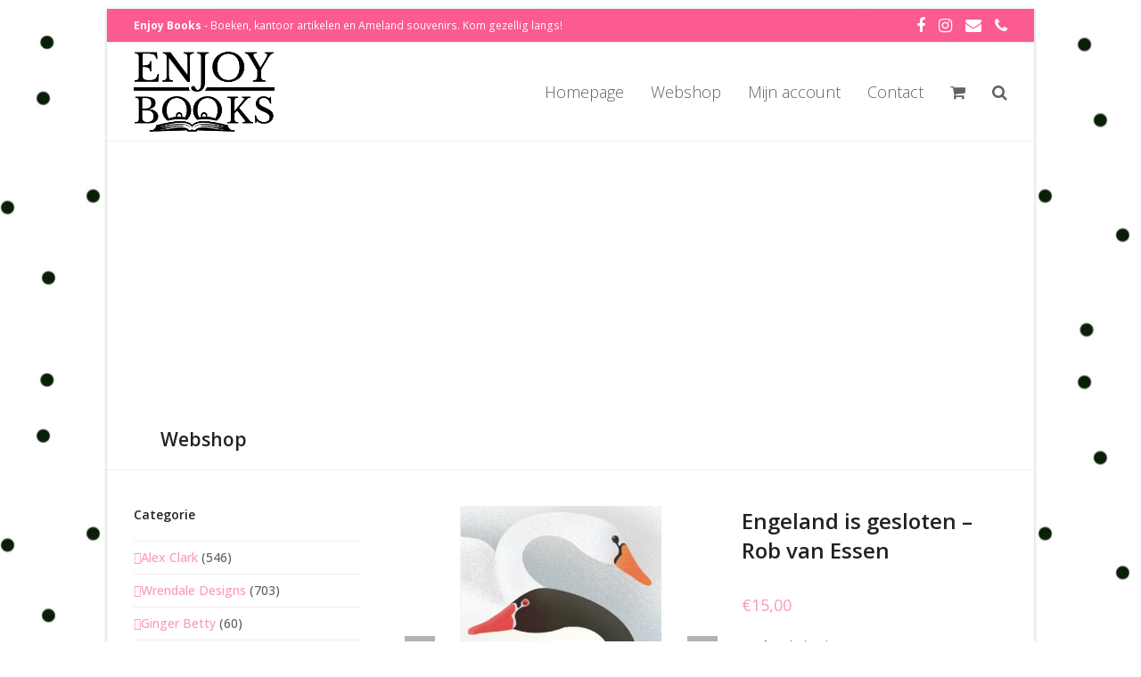

--- FILE ---
content_type: text/html; charset=UTF-8
request_url: https://www.enjoy-books.nl/product/engeland-is-gesloten-rob-van-essen/
body_size: 19829
content:
<!DOCTYPE html>
<html lang="nl-NL" class="wpex-color-scheme-default">
<head>
<meta charset="UTF-8">
<link rel="profile" href="http://gmpg.org/xfn/11">
<title>Engeland is gesloten &#8211; Rob van Essen &#8211; Enjoy Books</title>
<meta name='robots' content='max-image-preview:large' />
	<style>img:is([sizes="auto" i], [sizes^="auto," i]) { contain-intrinsic-size: 3000px 1500px }</style>
	<meta name="generator" content="Total WordPress Theme v5.19">
<meta name="viewport" content="width=device-width, initial-scale=1">
<link rel='dns-prefetch' href='//widget.trustpilot.com' />
<link rel='dns-prefetch' href='//fonts.googleapis.com' />
<link rel="alternate" type="application/rss+xml" title="Enjoy Books &raquo; feed" href="https://www.enjoy-books.nl/feed/" />
<link rel="alternate" type="application/rss+xml" title="Enjoy Books &raquo; reacties feed" href="https://www.enjoy-books.nl/comments/feed/" />
<link rel="preload" href="https://www.enjoy-books.nl/wp-content/themes/Total/assets/lib/ticons/fonts/ticons.woff2" type="font/woff2" as="font" crossorigin><link rel='stylesheet' id='berocket_mm_quantity_style-css' href='https://www.enjoy-books.nl/wp-content/plugins/minmax-quantity-for-woocommerce/css/shop.css?ver=1.3.8' media='all' />
<link rel='stylesheet' id='js_composer_front-css' href='https://www.enjoy-books.nl/wp-content/plugins/js_composer/assets/css/js_composer.min.css?ver=7.8' media='all' />
<link rel='stylesheet' id='contact-form-7-css' href='https://www.enjoy-books.nl/wp-content/plugins/contact-form-7/includes/css/styles.css?ver=6.0.4' media='all' />
<style id='woocommerce-inline-inline-css'>
.woocommerce form .form-row .required { visibility: visible; }
</style>
<link rel='stylesheet' id='brands-styles-css' href='https://www.enjoy-books.nl/wp-content/plugins/woocommerce/assets/css/brands.css?ver=9.6.3' media='all' />
<link rel='stylesheet' id='parent-style-css' href='https://www.enjoy-books.nl/wp-content/themes/Total/style.css?ver=5.19' media='all' />
<link rel='stylesheet' id='wpex-woocommerce-css' href='https://www.enjoy-books.nl/wp-content/themes/Total/assets/css/frontend/woocommerce.css?ver=5.19' media='all' />
<link rel='stylesheet' id='ticons-css' href='https://www.enjoy-books.nl/wp-content/themes/Total/assets/lib/ticons/css/ticons.min.css?ver=1.0.1' media='all' />
<link rel='stylesheet' id='wpex-google-font-open-sans-css' href='//fonts.googleapis.com/css2?family=Open+Sans:ital,wght@0,100;0,200;0,300;0,400;0,500;0,600;0,700;0,800;0,900;1,100;1,200;1,300;1,400;1,500;1,600;1,700;1,800;1,900&#038;display=swap&#038;subset=latin' media='all' />
<link rel='stylesheet' id='wpex-google-font-libre-baskerville-css' href='//fonts.googleapis.com/css2?family=Libre+Baskerville:ital,wght@0,100;0,200;0,300;0,400;0,500;0,600;0,700;0,800;0,900;1,100;1,200;1,300;1,400;1,500;1,600;1,700;1,800;1,900&#038;display=swap&#038;subset=latin' media='all' />
<link rel='stylesheet' id='wpex-style-css' href='https://www.enjoy-books.nl/wp-content/themes/total-child-theme/style.css?ver=5.19' media='all' />
<link rel='stylesheet' id='wpex-mobile-menu-breakpoint-max-css' href='https://www.enjoy-books.nl/wp-content/themes/Total/assets/css/wpex-mobile-menu-breakpoint-max.css?ver=5.19' media='only screen and (max-width:959px)' />
<link rel='stylesheet' id='wpex-mobile-menu-breakpoint-min-css' href='https://www.enjoy-books.nl/wp-content/themes/Total/assets/css/wpex-mobile-menu-breakpoint-min.css?ver=5.19' media='only screen and (min-width:960px)' />
<link rel='stylesheet' id='wpex-wpbakery-css' href='https://www.enjoy-books.nl/wp-content/themes/Total/assets/css/frontend/wpbakery.css?ver=5.19' media='all' />
<link rel='stylesheet' id='vcex-shortcodes-css' href='https://www.enjoy-books.nl/wp-content/themes/Total/assets/css/vcex-shortcodes.css?ver=5.19' media='all' />
<script src="https://www.enjoy-books.nl/wp-includes/js/jquery/jquery.min.js?ver=3.7.1" id="jquery-core-js"></script>
<script src="https://www.enjoy-books.nl/wp-includes/js/jquery/jquery-migrate.min.js?ver=3.4.1" id="jquery-migrate-js"></script>
<script src="https://www.enjoy-books.nl/wp-content/plugins/minmax-quantity-for-woocommerce/js/frontend.js?ver=6.7.4" id="berocket-front-cart-js-js"></script>
<script id="tp-js-js-extra">
var trustpilot_settings = {"key":"JTVggSxlrq65twHx","TrustpilotScriptUrl":"https:\/\/invitejs.trustpilot.com\/tp.min.js","IntegrationAppUrl":"\/\/ecommscript-integrationapp.trustpilot.com","PreviewScriptUrl":"\/\/ecommplugins-scripts.trustpilot.com\/v2.1\/js\/preview.min.js","PreviewCssUrl":"\/\/ecommplugins-scripts.trustpilot.com\/v2.1\/css\/preview.min.css","PreviewWPCssUrl":"\/\/ecommplugins-scripts.trustpilot.com\/v2.1\/css\/preview_wp.css","WidgetScriptUrl":"\/\/widget.trustpilot.com\/bootstrap\/v5\/tp.widget.bootstrap.min.js"};
</script>
<script src="https://www.enjoy-books.nl/wp-content/plugins/trustpilot-reviews/review/assets/js/headerScript.min.js?ver=1.0&#039; async=&#039;async" id="tp-js-js"></script>
<script src="//widget.trustpilot.com/bootstrap/v5/tp.widget.bootstrap.min.js?ver=1.0&#039; async=&#039;async" id="widget-bootstrap-js"></script>
<script id="trustbox-js-extra">
var trustbox_settings = {"page":"product","sku":["9789025472795","TRUSTPILOT_SKU_VALUE_9834"],"name":"Engeland is gesloten - Rob van Essen"};
var trustpilot_trustbox_settings = {"trustboxes":[{"enabled":"enabled","snippet":"[base64]","customizations":"[base64]","defaults":"[base64]","page":"landing","position":"before","corner":"top: #{Y}px; left: #{X}px;","paddingx":"0","paddingy":"0","zindex":"1000","clear":"both","xpaths":"[base64]","sku":"TRUSTPILOT_SKU_VALUE_11722,8717255212424","name":"Ameland vuurtoren in deco bol \"kerstbal Ameland\"","widgetName":"Review Collector","repeatable":false,"uuid":"6e109365-7718-342d-fe55-c666d1b45fc3","error":null},{"enabled":"enabled","snippet":"[base64]","customizations":"[base64]","defaults":"[base64]","page":"landing","position":"before","corner":"top: #{Y}px; left: #{X}px;","paddingx":"0","paddingy":"0","zindex":"1000","clear":"both","xpaths":"[base64]","sku":"TRUSTPILOT_SKU_VALUE_11722,8717255212424","name":"Ameland vuurtoren in deco bol \"kerstbal Ameland\"","widgetName":"Review Collector","repeatable":false,"uuid":"eb9eac41-0911-f739-fa54-55d0497695d5","error":null,"repeatXpath":{"xpathById":{"prefix":"","suffix":""},"xpathFromRoot":{"prefix":"","suffix":""}},"width":"100%","height":"52px","locale":"en-US"}]};
</script>
<script src="https://www.enjoy-books.nl/wp-content/plugins/trustpilot-reviews/review/assets/js/trustBoxScript.min.js?ver=1.0&#039; async=&#039;async" id="trustbox-js"></script>
<script src="https://www.enjoy-books.nl/wp-content/plugins/woocommerce/assets/js/jquery-blockui/jquery.blockUI.min.js?ver=2.7.0-wc.9.6.3" id="jquery-blockui-js" data-wp-strategy="defer"></script>
<script id="wc-add-to-cart-js-extra">
var wc_add_to_cart_params = {"ajax_url":"\/wp-admin\/admin-ajax.php","wc_ajax_url":"\/?wc-ajax=%%endpoint%%","i18n_view_cart":"Bekijk winkelwagen","cart_url":"https:\/\/www.enjoy-books.nl\/winkelwagen\/","is_cart":"","cart_redirect_after_add":"no"};
</script>
<script src="https://www.enjoy-books.nl/wp-content/plugins/woocommerce/assets/js/frontend/add-to-cart.min.js?ver=9.6.3" id="wc-add-to-cart-js" data-wp-strategy="defer"></script>
<script src="https://www.enjoy-books.nl/wp-content/plugins/woocommerce/assets/js/zoom/jquery.zoom.min.js?ver=1.7.21-wc.9.6.3" id="zoom-js" defer data-wp-strategy="defer"></script>
<script src="https://www.enjoy-books.nl/wp-content/plugins/woocommerce/assets/js/flexslider/jquery.flexslider.min.js?ver=2.7.2-wc.9.6.3" id="flexslider-js" defer data-wp-strategy="defer"></script>
<script id="wc-single-product-js-extra">
var wc_single_product_params = {"i18n_required_rating_text":"Selecteer een waardering","i18n_product_gallery_trigger_text":"Afbeeldinggalerij in volledig scherm bekijken","review_rating_required":"yes","flexslider":{"rtl":false,"animation":"slide","smoothHeight":true,"directionNav":true,"controlNav":"thumbnails","slideshow":false,"animationSpeed":600,"animationLoop":false,"allowOneSlide":false,"prevText":"<span class=\"screen-reader-text\">previous slide<\/span><span class=\"wpex-svg-icon\" aria-hidden=\"true\"><svg height=\"20\" width=\"20\" xmlns=\"http:\/\/www.w3.org\/2000\/svg\" viewBox=\"0 0 24 24\" fill=\"currentColor\"><rect fill=\"none\" height=\"24\" width=\"24\"\/><g><polygon points=\"17.77,3.77 16,2 6,12 16,22 17.77,20.23 9.54,12\"\/><\/g><\/svg><\/span>","nextText":"<span class=\"screen-reader-text\">next slide<\/span><span class=\"wpex-svg-icon\" aria-hidden=\"true\"><svg height=\"20\" width=\"20\" xmlns=\"http:\/\/www.w3.org\/2000\/svg\" viewBox=\"0 0 24 24\" fill=\"currentColor\"><g><path d=\"M0,0h24v24H0V0z\" fill=\"none\"\/><\/g><g><polygon points=\"6.23,20.23 8,22 18,12 8,2 6.23,3.77 14.46,12\"\/><\/g><\/svg><\/span>"},"zoom_enabled":"1","zoom_options":[],"photoswipe_enabled":"","photoswipe_options":{"shareEl":false,"closeOnScroll":false,"history":false,"hideAnimationDuration":0,"showAnimationDuration":0},"flexslider_enabled":"1"};
</script>
<script src="https://www.enjoy-books.nl/wp-content/plugins/woocommerce/assets/js/frontend/single-product.min.js?ver=9.6.3" id="wc-single-product-js" defer data-wp-strategy="defer"></script>
<script src="https://www.enjoy-books.nl/wp-content/plugins/woocommerce/assets/js/js-cookie/js.cookie.min.js?ver=2.1.4-wc.9.6.3" id="js-cookie-js" defer data-wp-strategy="defer"></script>
<script id="woocommerce-js-extra">
var woocommerce_params = {"ajax_url":"\/wp-admin\/admin-ajax.php","wc_ajax_url":"\/?wc-ajax=%%endpoint%%"};
</script>
<script src="https://www.enjoy-books.nl/wp-content/plugins/woocommerce/assets/js/frontend/woocommerce.min.js?ver=9.6.3" id="woocommerce-js" defer data-wp-strategy="defer"></script>
<script src="https://www.enjoy-books.nl/wp-content/plugins/js_composer/assets/js/vendors/woocommerce-add-to-cart.js?ver=7.8" id="vc_woocommerce-add-to-cart-js-js"></script>
<script id="WCPAY_ASSETS-js-extra">
var wcpayAssets = {"url":"https:\/\/www.enjoy-books.nl\/wp-content\/plugins\/woocommerce-payments\/dist\/"};
</script>
<script></script><link rel="https://api.w.org/" href="https://www.enjoy-books.nl/wp-json/" /><link rel="alternate" title="JSON" type="application/json" href="https://www.enjoy-books.nl/wp-json/wp/v2/product/9834" /><link rel="EditURI" type="application/rsd+xml" title="RSD" href="https://www.enjoy-books.nl/xmlrpc.php?rsd" />
<meta name="generator" content="WordPress 6.7.4" />
<meta name="generator" content="WooCommerce 9.6.3" />
<link rel="canonical" href="https://www.enjoy-books.nl/product/engeland-is-gesloten-rob-van-essen/" />
<link rel='shortlink' href='https://www.enjoy-books.nl/?p=9834' />
<link rel="alternate" title="oEmbed (JSON)" type="application/json+oembed" href="https://www.enjoy-books.nl/wp-json/oembed/1.0/embed?url=https%3A%2F%2Fwww.enjoy-books.nl%2Fproduct%2Fengeland-is-gesloten-rob-van-essen%2F" />
<link rel="alternate" title="oEmbed (XML)" type="text/xml+oembed" href="https://www.enjoy-books.nl/wp-json/oembed/1.0/embed?url=https%3A%2F%2Fwww.enjoy-books.nl%2Fproduct%2Fengeland-is-gesloten-rob-van-essen%2F&#038;format=xml" />
<style></style>	<noscript><style>.woocommerce-product-gallery{ opacity: 1 !important; }</style></noscript>
	<style class='wp-fonts-local'>
@font-face{font-family:Inter;font-style:normal;font-weight:300 900;font-display:fallback;src:url('https://www.enjoy-books.nl/wp-content/plugins/woocommerce/assets/fonts/Inter-VariableFont_slnt,wght.woff2') format('woff2');font-stretch:normal;}
@font-face{font-family:Cardo;font-style:normal;font-weight:400;font-display:fallback;src:url('https://www.enjoy-books.nl/wp-content/plugins/woocommerce/assets/fonts/cardo_normal_400.woff2') format('woff2');}
</style>
<noscript><style>body:not(.content-full-screen) .wpex-vc-row-stretched[data-vc-full-width-init="false"]{visibility:visible;}</style></noscript><link rel="icon" href="https://www.enjoy-books.nl/wp-content/uploads/2021/02/cropped-emoticon-Enjoy-books-32x32.png" sizes="32x32" />
<link rel="icon" href="https://www.enjoy-books.nl/wp-content/uploads/2021/02/cropped-emoticon-Enjoy-books-192x192.png" sizes="192x192" />
<link rel="apple-touch-icon" href="https://www.enjoy-books.nl/wp-content/uploads/2021/02/cropped-emoticon-Enjoy-books-180x180.png" />
<meta name="msapplication-TileImage" content="https://www.enjoy-books.nl/wp-content/uploads/2021/02/cropped-emoticon-Enjoy-books-270x270.png" />
<script>function setREVStartSize(e){
			//window.requestAnimationFrame(function() {
				window.RSIW = window.RSIW===undefined ? window.innerWidth : window.RSIW;
				window.RSIH = window.RSIH===undefined ? window.innerHeight : window.RSIH;
				try {
					var pw = document.getElementById(e.c).parentNode.offsetWidth,
						newh;
					pw = pw===0 || isNaN(pw) || (e.l=="fullwidth" || e.layout=="fullwidth") ? window.RSIW : pw;
					e.tabw = e.tabw===undefined ? 0 : parseInt(e.tabw);
					e.thumbw = e.thumbw===undefined ? 0 : parseInt(e.thumbw);
					e.tabh = e.tabh===undefined ? 0 : parseInt(e.tabh);
					e.thumbh = e.thumbh===undefined ? 0 : parseInt(e.thumbh);
					e.tabhide = e.tabhide===undefined ? 0 : parseInt(e.tabhide);
					e.thumbhide = e.thumbhide===undefined ? 0 : parseInt(e.thumbhide);
					e.mh = e.mh===undefined || e.mh=="" || e.mh==="auto" ? 0 : parseInt(e.mh,0);
					if(e.layout==="fullscreen" || e.l==="fullscreen")
						newh = Math.max(e.mh,window.RSIH);
					else{
						e.gw = Array.isArray(e.gw) ? e.gw : [e.gw];
						for (var i in e.rl) if (e.gw[i]===undefined || e.gw[i]===0) e.gw[i] = e.gw[i-1];
						e.gh = e.el===undefined || e.el==="" || (Array.isArray(e.el) && e.el.length==0)? e.gh : e.el;
						e.gh = Array.isArray(e.gh) ? e.gh : [e.gh];
						for (var i in e.rl) if (e.gh[i]===undefined || e.gh[i]===0) e.gh[i] = e.gh[i-1];
											
						var nl = new Array(e.rl.length),
							ix = 0,
							sl;
						e.tabw = e.tabhide>=pw ? 0 : e.tabw;
						e.thumbw = e.thumbhide>=pw ? 0 : e.thumbw;
						e.tabh = e.tabhide>=pw ? 0 : e.tabh;
						e.thumbh = e.thumbhide>=pw ? 0 : e.thumbh;
						for (var i in e.rl) nl[i] = e.rl[i]<window.RSIW ? 0 : e.rl[i];
						sl = nl[0];
						for (var i in nl) if (sl>nl[i] && nl[i]>0) { sl = nl[i]; ix=i;}
						var m = pw>(e.gw[ix]+e.tabw+e.thumbw) ? 1 : (pw-(e.tabw+e.thumbw)) / (e.gw[ix]);
						newh =  (e.gh[ix] * m) + (e.tabh + e.thumbh);
					}
					var el = document.getElementById(e.c);
					if (el!==null && el) el.style.height = newh+"px";
					el = document.getElementById(e.c+"_wrapper");
					if (el!==null && el) {
						el.style.height = newh+"px";
						el.style.display = "block";
					}
				} catch(e){
					console.log("Failure at Presize of Slider:" + e)
				}
			//});
		  };</script>
		<style id="wp-custom-css">
			.skaat{text-shadow:0px 1px 2px #333;}.boxed-main-layout #outer-wrap{padding:10px 30px;}.wpex-opacity-50,.wpex-hover-opacity-50:hover{opacity:0;}.page-header.background-image-page-header:not(.wpex-supports-mods) .page-header-title{color:#fff;font-weight:400;font-size:3.231em;text-shadow:0px 2px 4px #000;}.page-header-content{width:100%;max-width:none;padding-left:30px;padding-top:300px;padding-right:30px;}.cat-item{font-weight:500;font-size:14px;}.current-cat{font-weight:900;}}li.cat-item-57,li.cat-item-61{font-weight:100 !important;}.fancybox-caption__title{display:none}		</style>
		<noscript><style> .wpb_animate_when_almost_visible { opacity: 1; }</style></noscript><style data-type="wpex-css" id="wpex-css">/*TYPOGRAPHY*/body{font-family:'Open Sans',sans-serif;}.main-navigation-ul .link-inner{font-family:'Open Sans',sans-serif;font-weight:200;font-size:18px;}h1,.wpex-h1{font-family:'Libre Baskerville';}h2,.wpex-h2{font-family:'Libre Baskerville';}h3,.wpex-h3{font-family:'Libre Baskerville';}h4,.wpex-h4{font-family:'Libre Baskerville';}/*SITE BACKGROUND*/body{background-image:url(https://www.enjoy-books.nl/wp-content/uploads/2021/02/dotjes.jpg)!important;background-repeat:repeat;}/*CUSTOMIZER STYLING*/body,.boxed-main-layout,.footer-has-reveal #main{background-color:#ffffff;}:root{--wpex-accent:#fc99bc;--wpex-accent-alt:#fc99bc;--wpex-site-header-height:40px;--wpex-site-header-shrink-start-height:90px;--wpex-site-header-shrink-end-height:38px;--wpex-vc-column-inner-margin-bottom:40px;}::selection{background:#ffffff;}::-moz-selection{background:#ffffff;}.page-header.wpex-supports-mods{background-color:#ffffff;}:root,.boxed-main-layout.wpex-responsive #wrap{--wpex-container-max-width:100%;}.boxed-main-layout #wrap{background-color:#ffffff;}.boxed-main-layout #site-header-sticky-wrapper.is-sticky #site-header{background-color:#ffffff;background-color:#ffffff;}#top-bar-wrap{background-color:#fc5a93;}.wpex-top-bar-sticky{background-color:#fc5a93;}#top-bar{color:#ffffff;--wpex-text-2:#ffffff;--wpex-text-3:#ffffff;--wpex-text-4:#ffffff;--wpex-link-color:#ffffff;--wpex-hover-link-color:#bcbcbc;padding-top:2px;padding-bottom:2px;}#top-bar-social a.wpex-social-btn-no-style{color:#ffffff;}#top-bar-social a.wpex-social-btn-no-style:hover{color:#ed0744;}.header-padding{padding-top:10px;padding-bottom:10px;}#site-header{background-color:#ffffff;}#site-header-sticky-wrapper{background-color:#ffffff;}#site-header-sticky-wrapper.is-sticky #site-header{background-color:#ffffff;}.footer-has-reveal #site-header{background-color:#ffffff;}#searchform-header-replace{background-color:#ffffff;}.wpex-has-vertical-header #site-header{background-color:#ffffff;}.logo-padding{padding-top:0px;padding-bottom:0px;}#site-navigation-wrap{--wpex-hover-main-nav-link-color:#fc99bc;--wpex-active-main-nav-link-color:#fc99bc;}#sidebar{padding:0 0 0 0;}#footer-callout .theme-button{border-radius:3px;}#footer{color:#ffffff;--wpex-heading-color:#ffffff;--wpex-text-2:#ffffff;--wpex-text-3:#ffffff;--wpex-text-4:#ffffff;--wpex-link-color:#ffffff;--wpex-hover-link-color:#ffffff;--wpex-hover-link-color:#b2b2b2;}.woocommerce .products .product .star-rating{display:none;}</style></head>

<body class="product-template-default single single-product postid-9834 wp-custom-logo wp-embed-responsive theme-Total woocommerce woocommerce-page woocommerce-no-js wpex-theme wpex-responsive boxed-main-layout no-composer wpex-live-site wrap-boxshadow site-boxed content-left-sidebar has-sidebar has-topbar sidebar-widget-icons hasnt-overlay-header wpex-mobile-toggle-menu-icon_buttons has-mobile-menu wpex-no-js wpb-js-composer js-comp-ver-7.8 vc_responsive">

	
<a href="#content" class="skip-to-content wpex-absolute wpex-opacity-0 wpex-no-underline">Skip to content</a>

	
	<span data-ls_id="#site_top" tabindex="-1"></span>
	<div id="outer-wrap" class="wpex-overflow-clip">

		
		
		<div id="wrap" class="wpex-clr">

			

	
		<div id="top-bar-wrap" class="wpex-border-b wpex-border-main wpex-border-solid wpex-text-sm hidden-phone wpex-print-hidden">

			<div id="top-bar" class="container wpex-relative wpex-py-15 wpex-md-flex wpex-justify-between wpex-items-center wpex-text-center wpex-md-text-initial">
	<div id="top-bar-content" class="has-content top-bar-left wpex-clr"><strong>Enjoy Books</strong> - Boeken, kantoor artikelen en Ameland souvenirs. Kom gezellig langs! </div>


<div id="top-bar-social" class="top-bar-right wpex-mt-10 wpex-md-mt-0 social-style-none"><ul id="top-bar-social-list" class="wpex-inline-block wpex-list-none wpex-align-bottom wpex-m-0 wpex-last-mr-0"><li class="wpex-inline-block wpex-mr-15"><a href="https://www.facebook.com/Enjoybooks2" target="_blank" class="wpex-facebook wpex-social-btn wpex-social-btn-no-style" rel="noopener noreferrer"><span class="ticon ticon-facebook" aria-hidden="true"></span><span class="screen-reader-text">Facebook</span></a></li><li class="wpex-inline-block wpex-mr-15"><a href="https://www.instagram.com/enjoy_books2021/" target="_blank" class="wpex-instagram wpex-social-btn wpex-social-btn-no-style" rel="noopener noreferrer"><span class="ticon ticon-instagram" aria-hidden="true"></span><span class="screen-reader-text">Instagram</span></a></li><li class="wpex-inline-block wpex-mr-15"><a href="mailto:&#105;n&#102;o&#064;e&#110;&#106;&#111;&#121;&#045;&#098;oo&#107;s.n&#108;" class="wpex-email wpex-social-btn wpex-social-btn-no-style"><span class="ticon ticon-envelope" aria-hidden="true"></span><span class="screen-reader-text">E-mail</span></a></li><li class="wpex-inline-block wpex-mr-15"><a href="tel:0519556008" class="wpex-phone wpex-social-btn wpex-social-btn-no-style"><span class="ticon ticon-phone" aria-hidden="true"></span><span class="screen-reader-text">Phone</span></a></li></ul></div></div>

		</div>

	


	<header id="site-header" class="header-one wpex-dropdowns-shadow-one fixed-scroll wpex-z-99 has-sticky-dropshadow shrink-sticky-header anim-shrink-header on-shrink-adjust-height custom-bg dyn-styles wpex-print-hidden wpex-relative wpex-clr">

		
		<div id="site-header-inner" class="header-one-inner header-padding container wpex-relative wpex-h-100 wpex-py-30 wpex-clr">
<div id="site-logo" class="site-branding header-one-logo logo-padding wpex-table">
	<div id="site-logo-inner" class="wpex-table-cell wpex-align-middle wpex-clr"><a id="site-logo-link" href="https://www.enjoy-books.nl/" rel="home" class="main-logo"><img src="https://www.enjoy-books.nl/wp-content/uploads/2021/01/Enjoy-Books-retina.png" alt="Enjoy Books" class="logo-img" width="350" height="200" data-no-retina data-skip-lazy fetchpriority="high" srcset="https://www.enjoy-books.nl/wp-content/uploads/2021/01/Enjoy-Books-retina.png 1x,https://www.enjoy-books.nl/wp-content/uploads/2021/01/Enjoy-Books-retina-extra.png 2x"></a></div>

</div>

<div id="site-navigation-wrap" class="navbar-style-one navbar-fixed-height wpex-flush-dropdowns wpex-dropdown-top-border wpex-stretch-megamenus hide-at-mm-breakpoint wpex-clr wpex-print-hidden">
	<nav id="site-navigation" class="navigation main-navigation main-navigation-one wpex-clr" aria-label="Main menu"><ul id="menu-hoofdmenu" class="main-navigation-ul dropdown-menu wpex-dropdown-menu wpex-dropdown-menu--onhover"><li id="menu-item-4983" class="menu-item menu-item-type-post_type menu-item-object-page menu-item-home menu-item-4983"><a href="https://www.enjoy-books.nl/"><span class="link-inner">Homepage</span></a></li>
<li id="menu-item-4987" class="menu-item menu-item-type-post_type menu-item-object-page current_page_parent menu-item-4987"><a href="https://www.enjoy-books.nl/webshop/"><span class="link-inner">Webshop</span></a></li>
<li id="menu-item-5090" class="menu-item menu-item-type-post_type menu-item-object-page menu-item-5090"><a href="https://www.enjoy-books.nl/mijn-account/"><span class="link-inner">Mijn account</span></a></li>
<li id="menu-item-4985" class="menu-item menu-item-type-post_type menu-item-object-page menu-item-4985"><a href="https://www.enjoy-books.nl/contact/"><span class="link-inner">Contact</span></a></li>
<li class="woo-menu-icon menu-item wpex-menu-extra wcmenucart-toggle-drop_down toggle-cart-widget"><a href="https://www.enjoy-books.nl/winkelwagen/" class="wcmenucart wcmenucart-items-0" role="button" aria-expanded="false" aria-label="Your cart" aria-controls="current-shop-items-dropdown"><span class="link-inner"><span class="wcmenucart-count wpex-relative"><span class="wcmenucart-icon"><span class="ticon ticon-shopping-cart" aria-hidden="true"></span></span><span class="wcmenucart-text">Winkelwagen</span><span class="wcmenucart-details count t-bubble">0</span></span></span></a></li><li class="menu-item wpex-mm-menu-item"><a href="https://www.enjoy-books.nl/winkelwagen/"><span class="link-inner"><span class="wpex-cart-link wpex-inline-block"><span class="wpex-cart-link__items wpex-flex wpex-items-center"><span class="wpex-cart-link__icon wpex-flex wpex-items-center wpex-mr-10"><span class="ticon ticon-shopping-cart" aria-hidden="true"></span></span><span class="wpex-cart-link__count">0 Items</span><span class="wpex-cart-link__dash wpex-mx-5 wpex-hidden">&#45;</span><span class="wpex-cart-link__price wpex-hidden"></span></span></span></span></a></li><li class="search-toggle-li menu-item wpex-menu-extra no-icon-margin"><a href="#" class="site-search-toggle search-header-replace-toggle" role="button" aria-expanded="false" aria-controls="searchform-header-replace" aria-label="Search"><span class="link-inner"><span class="wpex-menu-search-text wpex-hidden">Zoeken</span><span class="wpex-menu-search-icon ticon ticon-search" aria-hidden="true"></span></span></a></li></ul></nav>
</div>


<div id="mobile-menu" class="wpex-mobile-menu-toggle show-at-mm-breakpoint wpex-flex wpex-items-center wpex-absolute wpex-top-50 -wpex-translate-y-50 wpex-right-0">
	<div class="wpex-inline-flex wpex-items-center">
						<a href="#" class="mobile-menu-toggle" role="button" aria-label="Toggle mobile menu" aria-expanded="false"><span class="mobile-menu-toggle__icon wpex-flex"><span class="wpex-hamburger-icon wpex-hamburger-icon--inactive wpex-hamburger-icon--animate" aria-hidden="true"><span></span></span></span></a>			</div>
</div>
<div id="current-shop-items-dropdown" class="header-drop-widget header-drop-widget--colored-top-border wpex-invisible wpex-opacity-0 wpex-absolute wpex-transition-all wpex-duration-200 wpex-translate-Z-0 wpex-text-initial wpex-z-10000 wpex-top-100 wpex-right-0 wpex-surface-1 wpex-text-2">
	<div id="current-shop-items-inner">
		<div class="widget woocommerce widget_shopping_cart"><span class="widgettitle screen-reader-text">Winkelwagen</span><div class="widget_shopping_cart_content"></div></div>	</div>
</div></div>

		
<div id="searchform-header-replace" class="header-searchform-wrap wpex-surface-1 wpex-text-3 wpex-absolute wpex-z-999 wpex-inset-0 wpex-transition-all wpex-duration-300 wpex-invisible wpex-opacity-0" data-placeholder="Type then hit enter to search&hellip;" data-disable-autocomplete="true">
	<div class="searchform-header-replace__inner container wpex-flex wpex-justify-between wpex-items-center wpex-relative wpex-h-100">
        
<form role="search" method="get" class="searchform wpex-relative" action="https://www.enjoy-books.nl/">
	<label class="searchform-label wpex-text-current wpex-block wpex-m-0 wpex-p-0">
		<span class="screen-reader-text">Zoeken</span>
		<input type="search" class="searchform-input field" name="s" placeholder="Zoeken" required>
	</label>
			<button type="submit" class="searchform-submit"><span class="ticon ticon-search" aria-hidden="true"></span><span class="screen-reader-text">Verzenden</span></button>
</form>
        <button id="searchform-header-replace-close" class="wpex-unstyled-button wpex-transition-colors wpex-flex wpex-items-center wpex-justify-center wpex-user-select-none">
            <span class="searchform-header-replace-close__icon" aria-hidden="true">&times;</span>
            <span class="screen-reader-text">Close search</span>
        </button>
    </div>
</div>
	</header>



			
			<main id="main" class="site-main wpex-clr">

				
<header class="page-header default-page-header wpex-relative wpex-mb-40 wpex-surface-2 wpex-py-20 wpex-border-t wpex-border-b wpex-border-solid wpex-border-surface-3 wpex-text-2 wpex-supports-mods">

	
	<div class="page-header-inner container">
<div class="page-header-content">

<span class="page-header-title wpex-block wpex-m-0 wpex-text-2xl">

	<span>Webshop</span>

</span>

</div></div>

	
</header>


<div id="content-wrap" class="container wpex-clr">

	
	<div id="primary" class="content-area wpex-clr">

		
		<div id="content" class="site-content wpex-clr">

			
			<article class="entry-content entry wpex-clr"><div class="woocommerce-notices-wrapper"></div><div id="product-9834" class="entry has-media product type-product post-9834 status-publish first outofstock product_cat-boeken product_cat-literaire-romans product_cat-romans has-post-thumbnail taxable shipping-taxable purchasable product-type-simple">

	<div class="woocommerce-product-gallery woocommerce-product-gallery--with-images woocommerce-product-gallery--columns-5 images" data-columns="5" style="opacity: 0; transition: opacity .25s ease-in-out;">
	<div class="woocommerce-product-gallery__wrapper">
		<div data-thumb="https://www.enjoy-books.nl/wp-content/uploads/2022/02/9789025472795-100x100.jpg" data-thumb-alt="Engeland is gesloten - Rob van Essen" data-thumb-srcset="https://www.enjoy-books.nl/wp-content/uploads/2022/02/9789025472795-100x100.jpg 100w, https://www.enjoy-books.nl/wp-content/uploads/2022/02/9789025472795-300x300.jpg 300w, https://www.enjoy-books.nl/wp-content/uploads/2022/02/9789025472795-600x600.jpg 600w, https://www.enjoy-books.nl/wp-content/uploads/2022/02/9789025472795-150x150.jpg 150w, https://www.enjoy-books.nl/wp-content/uploads/2022/02/9789025472795-500x500.jpg 500w, https://www.enjoy-books.nl/wp-content/uploads/2022/02/9789025472795-980x980.jpg 980w, https://www.enjoy-books.nl/wp-content/uploads/2022/02/9789025472795-125x125.jpg 125w, https://www.enjoy-books.nl/wp-content/uploads/2022/02/9789025472795-768x768.jpg 768w, https://www.enjoy-books.nl/wp-content/uploads/2022/02/9789025472795-1024x1024.jpg 1024w"  data-thumb-sizes="(max-width: 100px) 100vw, 100px" class="woocommerce-product-gallery__image"><a href="https://www.enjoy-books.nl/wp-content/uploads/2022/02/9789025472795.jpg"><img width="600" height="600" src="https://www.enjoy-books.nl/wp-content/uploads/2022/02/9789025472795-600x600.jpg" class="wp-post-image" alt="Engeland is gesloten - Rob van Essen" data-caption="" data-src="https://www.enjoy-books.nl/wp-content/uploads/2022/02/9789025472795.jpg" data-large_image="https://www.enjoy-books.nl/wp-content/uploads/2022/02/9789025472795.jpg" data-large_image_width="513" data-large_image_height="800" decoding="async" fetchpriority="high" srcset="https://www.enjoy-books.nl/wp-content/uploads/2022/02/9789025472795-600x600.jpg 600w, https://www.enjoy-books.nl/wp-content/uploads/2022/02/9789025472795-300x300.jpg 300w, https://www.enjoy-books.nl/wp-content/uploads/2022/02/9789025472795-100x100.jpg 100w, https://www.enjoy-books.nl/wp-content/uploads/2022/02/9789025472795-150x150.jpg 150w, https://www.enjoy-books.nl/wp-content/uploads/2022/02/9789025472795-500x500.jpg 500w, https://www.enjoy-books.nl/wp-content/uploads/2022/02/9789025472795-980x980.jpg 980w, https://www.enjoy-books.nl/wp-content/uploads/2022/02/9789025472795-125x125.jpg 125w, https://www.enjoy-books.nl/wp-content/uploads/2022/02/9789025472795-768x768.jpg 768w, https://www.enjoy-books.nl/wp-content/uploads/2022/02/9789025472795-1024x1024.jpg 1024w" sizes="(max-width: 600px) 100vw, 600px" /></a></div><div data-thumb="https://www.enjoy-books.nl/wp-content/uploads/2022/02/9789025472795-1-100x100.jpg" data-thumb-alt="Engeland is gesloten - Rob van Essen - Afbeelding 2" data-thumb-srcset="https://www.enjoy-books.nl/wp-content/uploads/2022/02/9789025472795-1-100x100.jpg 100w, https://www.enjoy-books.nl/wp-content/uploads/2022/02/9789025472795-1-300x300.jpg 300w, https://www.enjoy-books.nl/wp-content/uploads/2022/02/9789025472795-1-600x600.jpg 600w, https://www.enjoy-books.nl/wp-content/uploads/2022/02/9789025472795-1-150x150.jpg 150w, https://www.enjoy-books.nl/wp-content/uploads/2022/02/9789025472795-1-500x500.jpg 500w, https://www.enjoy-books.nl/wp-content/uploads/2022/02/9789025472795-1-980x980.jpg 980w, https://www.enjoy-books.nl/wp-content/uploads/2022/02/9789025472795-1-125x125.jpg 125w, https://www.enjoy-books.nl/wp-content/uploads/2022/02/9789025472795-1-768x768.jpg 768w, https://www.enjoy-books.nl/wp-content/uploads/2022/02/9789025472795-1-1024x1024.jpg 1024w"  data-thumb-sizes="(max-width: 100px) 100vw, 100px" class="woocommerce-product-gallery__image"><a href="https://www.enjoy-books.nl/wp-content/uploads/2022/02/9789025472795-1.jpg"><img width="600" height="600" src="https://www.enjoy-books.nl/wp-content/uploads/2022/02/9789025472795-1-600x600.jpg" class="" alt="Engeland is gesloten - Rob van Essen - Afbeelding 2" data-caption="" data-src="https://www.enjoy-books.nl/wp-content/uploads/2022/02/9789025472795-1.jpg" data-large_image="https://www.enjoy-books.nl/wp-content/uploads/2022/02/9789025472795-1.jpg" data-large_image_width="515" data-large_image_height="800" decoding="async" srcset="https://www.enjoy-books.nl/wp-content/uploads/2022/02/9789025472795-1-600x600.jpg 600w, https://www.enjoy-books.nl/wp-content/uploads/2022/02/9789025472795-1-300x300.jpg 300w, https://www.enjoy-books.nl/wp-content/uploads/2022/02/9789025472795-1-100x100.jpg 100w, https://www.enjoy-books.nl/wp-content/uploads/2022/02/9789025472795-1-150x150.jpg 150w, https://www.enjoy-books.nl/wp-content/uploads/2022/02/9789025472795-1-500x500.jpg 500w, https://www.enjoy-books.nl/wp-content/uploads/2022/02/9789025472795-1-980x980.jpg 980w, https://www.enjoy-books.nl/wp-content/uploads/2022/02/9789025472795-1-125x125.jpg 125w, https://www.enjoy-books.nl/wp-content/uploads/2022/02/9789025472795-1-768x768.jpg 768w, https://www.enjoy-books.nl/wp-content/uploads/2022/02/9789025472795-1-1024x1024.jpg 1024w" sizes="(max-width: 600px) 100vw, 600px" /></a></div>	</div>
</div>

	<div class="summary entry-summary">
		<h1 class="product_title entry-title single-post-title">Engeland is gesloten &#8211; Rob van Essen</h1>
	<div class="woocommerce-product-rating">
					</div>

<p class="price"><span class="woocommerce-Price-amount amount"><bdi><span class="woocommerce-Price-currencySymbol">&euro;</span>15,00</bdi></span></p>
<div class="woocommerce-product-details__short-description">
	<p><strong>Taal</strong> Nederlands<br />
<strong>Bindwijze</strong> Paperback<br />
<strong>Afmetingen</strong> 21&#215;13,6x2cm<br />
<b>Illustraties / Foto&#8217;s </b>Nee<br />
<strong>Auteu</strong><strong>r</strong> Rob van Essen</p>
</div>
<p class="stock out-of-stock">Uitverkocht</p>

	<div class="product_meta">

		
		
			<span class="sku_wrapper"><span class="t-label">Artikelnummer:</span> <span class="sku">9789025472795</span></span>

		
		<span class="posted_in"><span class="t-label">Categorieën:</span> <a href="https://www.enjoy-books.nl/product-categorie/boeken/" rel="tag">Boeken</a>, <a href="https://www.enjoy-books.nl/product-categorie/boeken/romans/literaire-romans/" rel="tag">Literaire Romans</a>, <a href="https://www.enjoy-books.nl/product-categorie/boeken/romans/" rel="tag">Romans / Literatuur</a></span>
		
		
	</div>

	</div>

	<div class="wpex-clear-after-summary wpex-clear"></div>
	
		<div class="woocommerce-tabs wc-tabs-wrapper">
			<ul class="tabs wc-tabs" role="tablist">
									<li class="description_tab" id="tab-title-description" role="tab" aria-controls="tab-description">
						<a href="#tab-description">
							Beschrijving						</a>
					</li>
							</ul>
							<div class="woocommerce-Tabs-panel woocommerce-Tabs-panel--description panel entry-content wc-tab" id="tab-description" role="tabpanel" aria-labelledby="tab-title-description">
					
	<h2>Beschrijving</h2>

<p>In ‘Engeland is gesloten’ van Rob van Essen brengt een ontmoeting met een fietsenmaker het hoofdpersonage terug naar het verleden, toen hij als barkeeper in een Amsterdamse jeugdherberg werkte. Hij raakte verliefd op een Engels meisje, vertrok naar Engeland en raakte daar zijn grote liefde weer kwijt. Op een laconieke, geestige en rake manier vertelt Van Essen over de teloorgang van idealen en over het onvermijdelijke einde van een hevige liefde.</p>
<p>&nbsp;</p>
<p>In 2019 ontving Rob van Essen de Libris Literatuur Prijs voor ‘De goede zoon’.</p>
				</div>
			
					</div>

	

	<section class="related products">

					<h2>Gerelateerde producten</h2>
				
	<ul class="products wpex-grid wpex-grid-cols-3 wpex-pp-grid-cols-1 wpex-gap-20 wpex-clear">


			
					<li class="entry has-media product type-product post-7514 status-publish first instock product_cat-boeken product_cat-ameland-boeken has-post-thumbnail taxable shipping-taxable purchasable product-type-simple">
	<div class="product-inner wpex-flex wpex-flex-col wpex-flex-grow wpex-relative textleft"><div class="wpex-loop-product-images wpex-overflow-hidden wpex-relative"><a href="https://www.enjoy-books.nl/product/de-wadden-mathijs-deen/" class="woocommerce-LoopProduct-link woocommerce-loop-product__link"><img width="300" height="300" src="https://www.enjoy-books.nl/wp-content/uploads/2021/07/9789400411159-2-300x300.jpg" class="attachment-woocommerce_thumbnail size-woocommerce_thumbnail wp-post-image" alt="" decoding="async" srcset="https://www.enjoy-books.nl/wp-content/uploads/2021/07/9789400411159-2-300x300.jpg 300w, https://www.enjoy-books.nl/wp-content/uploads/2021/07/9789400411159-2-100x100.jpg 100w, https://www.enjoy-books.nl/wp-content/uploads/2021/07/9789400411159-2-600x600.jpg 600w, https://www.enjoy-books.nl/wp-content/uploads/2021/07/9789400411159-2-150x150.jpg 150w, https://www.enjoy-books.nl/wp-content/uploads/2021/07/9789400411159-2-500x500.jpg 500w, https://www.enjoy-books.nl/wp-content/uploads/2021/07/9789400411159-2-980x980.jpg 980w, https://www.enjoy-books.nl/wp-content/uploads/2021/07/9789400411159-2-125x125.jpg 125w, https://www.enjoy-books.nl/wp-content/uploads/2021/07/9789400411159-2-768x768.jpg 768w, https://www.enjoy-books.nl/wp-content/uploads/2021/07/9789400411159-2-1024x1024.jpg 1024w" sizes="(max-width: 300px) 100vw, 300px" /></a>		<div class="wpex-loop-product-add-to-cart wpex-absolute wpex-bottom-0 wpex-left-0 wpex-right-0 wpex-text-center wpex-transition-all wpex-duration-250 wpex-z-2 wpex-translate-y-100"><a href="?add-to-cart=7514" aria-describedby="woocommerce_loop_add_to_cart_link_describedby_7514" data-quantity="1" class="button product_type_simple add_to_cart_button ajax_add_to_cart" data-product_id="7514" data-product_sku="9789400411159" aria-label="Toevoegen aan winkelwagen: &ldquo;De Wadden- Mathijs Deen&ldquo;" rel="nofollow" data-success_message="&#039;De Wadden- Mathijs Deen&#039; is toegevoegd aan je winkelmand">Toevoegen aan winkelwagen<span class="wpex-woocommerce-add-to-cart-button-loader wpex-inline-block wpex-w-0 wpex-invisible wpex-opacity-0"><span class="ticon-spin ticon ticon-spinner" aria-hidden="true"></span></span></a>	<span id="woocommerce_loop_add_to_cart_link_describedby_7514" class="screen-reader-text">
			</span>
</div>
	</div><div class="product-details wpex-pt-15"><a href="https://www.enjoy-books.nl/product/de-wadden-mathijs-deen/"><h2 class="woocommerce-loop-product__title">De Wadden- Mathijs Deen</h2></a>
	<span class="price"><span class="woocommerce-Price-amount amount"><bdi><span class="woocommerce-Price-currencySymbol">&euro;</span>17,50</bdi></span></span>
</div></div></li>

			
					<li class="entry has-media product type-product post-7543 status-publish instock product_cat-boeken product_cat-ameland-boeken has-post-thumbnail taxable shipping-taxable purchasable product-type-simple">
	<div class="product-inner wpex-flex wpex-flex-col wpex-flex-grow wpex-relative textleft"><div class="wpex-loop-product-images wpex-overflow-hidden wpex-relative"><a href="https://www.enjoy-books.nl/product/teil-3-wenn-das-turmlicht-erlischt-thijs-visser/" class="woocommerce-LoopProduct-link woocommerce-loop-product__link"><img width="300" height="300" src="https://www.enjoy-books.nl/wp-content/uploads/2021/07/wenn-das-turmlicht-erlischt-300x300.jpg" class="attachment-woocommerce_thumbnail size-woocommerce_thumbnail wp-post-image" alt="" decoding="async" loading="lazy" srcset="https://www.enjoy-books.nl/wp-content/uploads/2021/07/wenn-das-turmlicht-erlischt-300x300.jpg 300w, https://www.enjoy-books.nl/wp-content/uploads/2021/07/wenn-das-turmlicht-erlischt-100x100.jpg 100w, https://www.enjoy-books.nl/wp-content/uploads/2021/07/wenn-das-turmlicht-erlischt-600x600.jpg 600w, https://www.enjoy-books.nl/wp-content/uploads/2021/07/wenn-das-turmlicht-erlischt-150x150.jpg 150w, https://www.enjoy-books.nl/wp-content/uploads/2021/07/wenn-das-turmlicht-erlischt-500x500.jpg 500w, https://www.enjoy-books.nl/wp-content/uploads/2021/07/wenn-das-turmlicht-erlischt-125x125.jpg 125w, https://www.enjoy-books.nl/wp-content/uploads/2021/07/wenn-das-turmlicht-erlischt-768x768.jpg 768w, https://www.enjoy-books.nl/wp-content/uploads/2021/07/wenn-das-turmlicht-erlischt-1024x1024.jpg 1024w" sizes="auto, (max-width: 300px) 100vw, 300px" /></a>		<div class="wpex-loop-product-add-to-cart wpex-absolute wpex-bottom-0 wpex-left-0 wpex-right-0 wpex-text-center wpex-transition-all wpex-duration-250 wpex-z-2 wpex-translate-y-100"><a href="?add-to-cart=7543" aria-describedby="woocommerce_loop_add_to_cart_link_describedby_7543" data-quantity="1" class="button product_type_simple add_to_cart_button ajax_add_to_cart" data-product_id="7543" data-product_sku="9789081533072" aria-label="Toevoegen aan winkelwagen: &ldquo;Teil 3 | WENN DAS TURMLICHT ERLISCHT - Thijs Visser&ldquo;" rel="nofollow" data-success_message="&#039;Teil 3 | WENN DAS TURMLICHT ERLISCHT - Thijs Visser&#039; is toegevoegd aan je winkelmand">Toevoegen aan winkelwagen<span class="wpex-woocommerce-add-to-cart-button-loader wpex-inline-block wpex-w-0 wpex-invisible wpex-opacity-0"><span class="ticon-spin ticon ticon-spinner" aria-hidden="true"></span></span></a>	<span id="woocommerce_loop_add_to_cart_link_describedby_7543" class="screen-reader-text">
			</span>
</div>
	</div><div class="product-details wpex-pt-15"><a href="https://www.enjoy-books.nl/product/teil-3-wenn-das-turmlicht-erlischt-thijs-visser/"><h2 class="woocommerce-loop-product__title">Teil 3 | WENN DAS TURMLICHT ERLISCHT &#8211; Thijs Visser</h2></a>
	<span class="price"><span class="woocommerce-Price-amount amount"><bdi><span class="woocommerce-Price-currencySymbol">&euro;</span>14,99</bdi></span></span>
</div></div></li>

			
					<li class="entry has-media product type-product post-7537 status-publish last instock product_cat-boeken product_cat-ameland-boeken has-post-thumbnail taxable shipping-taxable purchasable product-type-simple">
	<div class="product-inner wpex-flex wpex-flex-col wpex-flex-grow wpex-relative textleft"><div class="wpex-loop-product-images wpex-overflow-hidden wpex-relative"><a href="https://www.enjoy-books.nl/product/op-drift-thijs-visser/" class="woocommerce-LoopProduct-link woocommerce-loop-product__link"><img width="300" height="300" src="https://www.enjoy-books.nl/wp-content/uploads/2021/07/726.042-Omslag-deel-4-Op-drift-1e-druk-2018-VOOR-300x300.jpg" class="attachment-woocommerce_thumbnail size-woocommerce_thumbnail wp-post-image" alt="" decoding="async" loading="lazy" srcset="https://www.enjoy-books.nl/wp-content/uploads/2021/07/726.042-Omslag-deel-4-Op-drift-1e-druk-2018-VOOR-300x300.jpg 300w, https://www.enjoy-books.nl/wp-content/uploads/2021/07/726.042-Omslag-deel-4-Op-drift-1e-druk-2018-VOOR-100x100.jpg 100w, https://www.enjoy-books.nl/wp-content/uploads/2021/07/726.042-Omslag-deel-4-Op-drift-1e-druk-2018-VOOR-600x600.jpg 600w, https://www.enjoy-books.nl/wp-content/uploads/2021/07/726.042-Omslag-deel-4-Op-drift-1e-druk-2018-VOOR-150x150.jpg 150w, https://www.enjoy-books.nl/wp-content/uploads/2021/07/726.042-Omslag-deel-4-Op-drift-1e-druk-2018-VOOR-500x500.jpg 500w, https://www.enjoy-books.nl/wp-content/uploads/2021/07/726.042-Omslag-deel-4-Op-drift-1e-druk-2018-VOOR-125x125.jpg 125w, https://www.enjoy-books.nl/wp-content/uploads/2021/07/726.042-Omslag-deel-4-Op-drift-1e-druk-2018-VOOR-768x768.jpg 768w, https://www.enjoy-books.nl/wp-content/uploads/2021/07/726.042-Omslag-deel-4-Op-drift-1e-druk-2018-VOOR-1024x1024.jpg 1024w" sizes="auto, (max-width: 300px) 100vw, 300px" /></a>		<div class="wpex-loop-product-add-to-cart wpex-absolute wpex-bottom-0 wpex-left-0 wpex-right-0 wpex-text-center wpex-transition-all wpex-duration-250 wpex-z-2 wpex-translate-y-100"><a href="?add-to-cart=7537" aria-describedby="woocommerce_loop_add_to_cart_link_describedby_7537" data-quantity="1" class="button product_type_simple add_to_cart_button ajax_add_to_cart" data-product_id="7537" data-product_sku="" aria-label="Toevoegen aan winkelwagen: &ldquo;Deel 4 | Op drift - Thijs Visser&ldquo;" rel="nofollow" data-success_message="&#039;Deel 4 | Op drift - Thijs Visser&#039; is toegevoegd aan je winkelmand">Toevoegen aan winkelwagen<span class="wpex-woocommerce-add-to-cart-button-loader wpex-inline-block wpex-w-0 wpex-invisible wpex-opacity-0"><span class="ticon-spin ticon ticon-spinner" aria-hidden="true"></span></span></a>	<span id="woocommerce_loop_add_to_cart_link_describedby_7537" class="screen-reader-text">
			</span>
</div>
	</div><div class="product-details wpex-pt-15"><a href="https://www.enjoy-books.nl/product/op-drift-thijs-visser/"><h2 class="woocommerce-loop-product__title">Deel 4 | Op drift &#8211; Thijs Visser</h2></a>
	<span class="price"><span class="woocommerce-Price-amount amount"><bdi><span class="woocommerce-Price-currencySymbol">&euro;</span>14,99</bdi></span></span>
</div></div></li>

			
		</ul>

	</section>
	</div>

</article>

			
		</div>

		
	</div>

	
<aside id="sidebar" class="sidebar-primary sidebar-container wpex-print-hidden">

	
	<div id="sidebar-inner" class="sidebar-container-inner wpex-mb-40"><div id="woocommerce_product_categories-1" class="wpex-bordered-list sidebar-box widget woocommerce widget_product_categories wpex-mb-30 wpex-clr"><div class="widget-title wpex-heading wpex-text-md wpex-mb-20">Categorie</div><ul class="product-categories"><li class="cat-item cat-item-188"><a href="https://www.enjoy-books.nl/product-categorie/alex-clark/">Alex Clark</a> <span class="count">(546)</span></li>
<li class="cat-item cat-item-74"><a href="https://www.enjoy-books.nl/product-categorie/wrendale-designs/">Wrendale Designs</a> <span class="count">(703)</span></li>
<li class="cat-item cat-item-255"><a href="https://www.enjoy-books.nl/product-categorie/ginger-betty/">Ginger Betty</a> <span class="count">(60)</span></li>
<li class="cat-item cat-item-301"><a href="https://www.enjoy-books.nl/product-categorie/rader/">Räder Porselein / Aardewerk</a> <span class="count">(17)</span></li>
<li class="cat-item cat-item-286"><a href="https://www.enjoy-books.nl/product-categorie/balody-bouwsets-met-nanoblocks/">Balody bouwsets</a> <span class="count">(17)</span></li>
<li class="cat-item cat-item-299"><a href="https://www.enjoy-books.nl/product-categorie/the-wool-family-naaldviltpakketten/">The Wool Family / Naaldviltpakketten</a> <span class="count">(6)</span></li>
<li class="cat-item cat-item-296"><a href="https://www.enjoy-books.nl/product-categorie/lovi-3d-figuren-van-hout/">Lovi (3D-figuren van hout)</a> <span class="count">(57)</span></li>
<li class="cat-item cat-item-300"><a href="https://www.enjoy-books.nl/product-categorie/steiff-pluche-knuffels/">Steiff Pluche / Knuffels</a> <span class="count">(1)</span></li>
<li class="cat-item cat-item-288"><a href="https://www.enjoy-books.nl/product-categorie/palm-pals/">Palm Pals</a> <span class="count">(38)</span></li>
<li class="cat-item cat-item-267"><a href="https://www.enjoy-books.nl/product-categorie/nijntje-knuffels/">Nijntje (Miffy)</a> <span class="count">(23)</span></li>
<li class="cat-item cat-item-238"><a href="https://www.enjoy-books.nl/product-categorie/knuffels/">Knuffels / Pluche</a> <span class="count">(123)</span></li>
<li class="cat-item cat-item-69"><a href="https://www.enjoy-books.nl/product-categorie/ameland-kleding/">Ameland Kleding</a> <span class="count">(83)</span></li>
<li class="cat-item cat-item-56"><a href="https://www.enjoy-books.nl/product-categorie/souvenirs/">Ameland Souvenirs</a> <span class="count">(9)</span></li>
<li class="cat-item cat-item-182"><a href="https://www.enjoy-books.nl/product-categorie/ambiente/">Ambiente</a> <span class="count">(58)</span></li>
<li class="cat-item cat-item-283"><a href="https://www.enjoy-books.nl/product-categorie/scanpan-thermosfles/">Scanpan Thermosfles</a> <span class="count">(18)</span></li>
<li class="cat-item cat-item-245"><a href="https://www.enjoy-books.nl/product-categorie/metalmorphose-sleutelhangers/">Metalmorphose Sleutelhangers</a> <span class="count">(54)</span></li>
<li class="cat-item cat-item-168"><a href="https://www.enjoy-books.nl/product-categorie/overige/">Overige</a> <span class="count">(2)</span></li>
<li class="cat-item cat-item-53 cat-parent current-cat-parent"><a href="https://www.enjoy-books.nl/product-categorie/boeken/">Boeken</a> <span class="count">(131)</span><ul class='children'>
<li class="cat-item cat-item-177"><a href="https://www.enjoy-books.nl/product-categorie/boeken/algemeen/">Algemeen</a> <span class="count">(5)</span></li>
<li class="cat-item cat-item-107"><a href="https://www.enjoy-books.nl/product-categorie/boeken/ameland-boeken/">Ameland / Waddenboeken</a> <span class="count">(23)</span></li>
<li class="cat-item cat-item-137"><a href="https://www.enjoy-books.nl/product-categorie/boeken/biografieen-waargebeurd/">Biografieën / Waargebeurd</a> <span class="count">(4)</span></li>
<li class="cat-item cat-item-129"><a href="https://www.enjoy-books.nl/product-categorie/boeken/fantasy/">Fantasy</a> <span class="count">(1)</span></li>
<li class="cat-item cat-item-60"><a href="https://www.enjoy-books.nl/product-categorie/boeken/fictie/">Fictie / Literatuur</a> <span class="count">(7)</span></li>
<li class="cat-item cat-item-145"><a href="https://www.enjoy-books.nl/product-categorie/boeken/geschiedenis-historisch/">Geschiedenis / Historisch</a> <span class="count">(4)</span></li>
<li class="cat-item cat-item-117"><a href="https://www.enjoy-books.nl/product-categorie/boeken/hobbyboeken/">Hobbyboeken</a> <span class="count">(1)</span></li>
<li class="cat-item cat-item-61"><a href="https://www.enjoy-books.nl/product-categorie/boeken/kinderboeken/">Kinderboeken</a> <span class="count">(34)</span></li>
<li class="cat-item cat-item-163"><a href="https://www.enjoy-books.nl/product-categorie/boeken/kerst-winterboeken/">Kerst / Winterboeken</a> <span class="count">(3)</span></li>
<li class="cat-item cat-item-131"><a href="https://www.enjoy-books.nl/product-categorie/boeken/non-fictie/">Non-Fictie / Filosofie</a> <span class="count">(10)</span></li>
<li class="cat-item cat-item-173"><a href="https://www.enjoy-books.nl/product-categorie/boeken/poezie/">Poëzie</a> <span class="count">(2)</span></li>
<li class="cat-item cat-item-174"><a href="https://www.enjoy-books.nl/product-categorie/boeken/psychologie/">Psychologie</a> <span class="count">(1)</span></li>
<li class="cat-item cat-item-59 cat-parent current-cat-parent"><a href="https://www.enjoy-books.nl/product-categorie/boeken/romans/">Romans / Literatuur</a> <span class="count">(39)</span>	<ul class='children'>
<li class="cat-item cat-item-140"><a href="https://www.enjoy-books.nl/product-categorie/boeken/romans/romantiek/">Feelgood Romans</a> <span class="count">(28)</span></li>
<li class="cat-item cat-item-141"><a href="https://www.enjoy-books.nl/product-categorie/boeken/romans/historische-romans/">Historische Romans</a> <span class="count">(7)</span></li>
<li class="cat-item cat-item-139 current-cat"><a href="https://www.enjoy-books.nl/product-categorie/boeken/romans/literaire-romans/">Literaire Romans</a> <span class="count">(11)</span></li>
	</ul>
</li>
<li class="cat-item cat-item-178"><a href="https://www.enjoy-books.nl/product-categorie/boeken/religie-spiritualiteit/">Spiritualiteit</a> <span class="count">(1)</span></li>
<li class="cat-item cat-item-55"><a href="https://www.enjoy-books.nl/product-categorie/boeken/thillers/">Thillers / Spanning</a> <span class="count">(21)</span></li>
<li class="cat-item cat-item-65"><a href="https://www.enjoy-books.nl/product-categorie/boeken/young-adult/">Young Adult</a> <span class="count">(3)</span></li>
</ul>
</li>
</ul></div></div>

	
</aside>


</div>


			
	<div class="post-pagination-wrap wpex-py-20 wpex-border-solid wpex-border-t wpex-border-main wpex-print-hidden">

		<ul class="post-pagination container wpex-flex wpex-justify-between wpex-list-none"><li class="post-prev wpex-flex-grow wpex-mr-10"><a href="https://www.enjoy-books.nl/product/uit-de-schaduw-karen-rose/" rel="prev"><span class="wpex-mr-10 ticon ticon-angle-double-left" aria-hidden="true"></span><span class="screen-reader-text">previous post: </span>Uit de schaduw &#8211; Karen Rose</a></li><li class="post-next wpex-flex-grow wpex-ml-10 wpex-text-right"><a href="https://www.enjoy-books.nl/product/wachten-op-het-westen-nausicaa-marbe/" rel="next"><span class="screen-reader-text">next post: </span>Wachten op het westen &#8211; Nausicaa Marbe<span class="wpex-ml-10 ticon ticon-angle-double-right" aria-hidden="true"></span></a></li></ul>

	</div>


		</main>

		
		


	
	    <footer id="footer" class="site-footer wpex-surface-dark wpex-print-hidden">

	        
	        <div id="footer-inner" class="site-footer-inner container wpex-pt-40 wpex-clr">
<div id="footer-widgets" class="wpex-row wpex-clr gap-30">

	
	
		<div class="footer-box span_1_of_3 col col-1"><div id="woocommerce_products-3" class="footer-widget widget wpex-pb-40 wpex-clr woocommerce widget_products"><div class='widget-title wpex-heading wpex-text-md wpex-mb-20'>Producten</div><ul class="product_list_widget"><li>
	
	<a href="https://www.enjoy-books.nl/product/rader-heavenly-brothers-mini-paul/">
		<img width="300" height="300" src="https://www.enjoy-books.nl/wp-content/uploads/2026/01/PIM-RDR_92177_1-300x300.jpg" class="attachment-woocommerce_thumbnail size-woocommerce_thumbnail" alt="" decoding="async" loading="lazy" srcset="https://www.enjoy-books.nl/wp-content/uploads/2026/01/PIM-RDR_92177_1-300x300.jpg 300w, https://www.enjoy-books.nl/wp-content/uploads/2026/01/PIM-RDR_92177_1-100x100.jpg 100w, https://www.enjoy-books.nl/wp-content/uploads/2026/01/PIM-RDR_92177_1-600x600.jpg 600w, https://www.enjoy-books.nl/wp-content/uploads/2026/01/PIM-RDR_92177_1-150x150.jpg 150w, https://www.enjoy-books.nl/wp-content/uploads/2026/01/PIM-RDR_92177_1-980x980.jpg 980w, https://www.enjoy-books.nl/wp-content/uploads/2026/01/PIM-RDR_92177_1-125x125.jpg 125w, https://www.enjoy-books.nl/wp-content/uploads/2026/01/PIM-RDR_92177_1-768x768.jpg 768w, https://www.enjoy-books.nl/wp-content/uploads/2026/01/PIM-RDR_92177_1-1024x1024.jpg 1024w" sizes="auto, (max-width: 300px) 100vw, 300px" />		<span class="product-title">Räder - Heavenly Brothers Mini Paul</span>
	</a>

				
	<span class="woocommerce-Price-amount amount"><bdi><span class="woocommerce-Price-currencySymbol">&euro;</span>10,99</bdi></span>
	</li>
<li>
	
	<a href="https://www.enjoy-books.nl/product/rader-plate-love-is-all-around/">
		<img width="300" height="300" src="https://www.enjoy-books.nl/wp-content/uploads/2026/01/PIM-RDR_18342_1-300x300.jpg" class="attachment-woocommerce_thumbnail size-woocommerce_thumbnail" alt="" decoding="async" loading="lazy" srcset="https://www.enjoy-books.nl/wp-content/uploads/2026/01/PIM-RDR_18342_1-300x300.jpg 300w, https://www.enjoy-books.nl/wp-content/uploads/2026/01/PIM-RDR_18342_1-100x100.jpg 100w, https://www.enjoy-books.nl/wp-content/uploads/2026/01/PIM-RDR_18342_1-600x600.jpg 600w, https://www.enjoy-books.nl/wp-content/uploads/2026/01/PIM-RDR_18342_1-150x150.jpg 150w, https://www.enjoy-books.nl/wp-content/uploads/2026/01/PIM-RDR_18342_1-500x500.jpg 500w, https://www.enjoy-books.nl/wp-content/uploads/2026/01/PIM-RDR_18342_1-980x980.jpg 980w, https://www.enjoy-books.nl/wp-content/uploads/2026/01/PIM-RDR_18342_1-125x125.jpg 125w, https://www.enjoy-books.nl/wp-content/uploads/2026/01/PIM-RDR_18342_1-768x768.jpg 768w, https://www.enjoy-books.nl/wp-content/uploads/2026/01/PIM-RDR_18342_1-1024x1024.jpg 1024w" sizes="auto, (max-width: 300px) 100vw, 300px" />		<span class="product-title">Räder - Plate Love is all Around</span>
	</a>

				
	<span class="woocommerce-Price-amount amount"><bdi><span class="woocommerce-Price-currencySymbol">&euro;</span>15,99</bdi></span>
	</li>
<li>
	
	<a href="https://www.enjoy-books.nl/product/rader-birthday-greeting-with-love/">
		<img width="300" height="300" src="https://www.enjoy-books.nl/wp-content/uploads/2026/01/18335_art-f_g_sonstige-mini-geschenke_geburtstagsgru-with-love_y25_pv_v01-300x300.jpg" class="attachment-woocommerce_thumbnail size-woocommerce_thumbnail" alt="" decoding="async" loading="lazy" srcset="https://www.enjoy-books.nl/wp-content/uploads/2026/01/18335_art-f_g_sonstige-mini-geschenke_geburtstagsgru-with-love_y25_pv_v01-300x300.jpg 300w, https://www.enjoy-books.nl/wp-content/uploads/2026/01/18335_art-f_g_sonstige-mini-geschenke_geburtstagsgru-with-love_y25_pv_v01-100x100.jpg 100w, https://www.enjoy-books.nl/wp-content/uploads/2026/01/18335_art-f_g_sonstige-mini-geschenke_geburtstagsgru-with-love_y25_pv_v01-600x600.jpg 600w, https://www.enjoy-books.nl/wp-content/uploads/2026/01/18335_art-f_g_sonstige-mini-geschenke_geburtstagsgru-with-love_y25_pv_v01-150x150.jpg 150w, https://www.enjoy-books.nl/wp-content/uploads/2026/01/18335_art-f_g_sonstige-mini-geschenke_geburtstagsgru-with-love_y25_pv_v01-500x500.jpg 500w, https://www.enjoy-books.nl/wp-content/uploads/2026/01/18335_art-f_g_sonstige-mini-geschenke_geburtstagsgru-with-love_y25_pv_v01-980x980.jpg 980w, https://www.enjoy-books.nl/wp-content/uploads/2026/01/18335_art-f_g_sonstige-mini-geschenke_geburtstagsgru-with-love_y25_pv_v01-125x125.jpg 125w, https://www.enjoy-books.nl/wp-content/uploads/2026/01/18335_art-f_g_sonstige-mini-geschenke_geburtstagsgru-with-love_y25_pv_v01-768x768.jpg 768w, https://www.enjoy-books.nl/wp-content/uploads/2026/01/18335_art-f_g_sonstige-mini-geschenke_geburtstagsgru-with-love_y25_pv_v01-1024x1024.jpg 1024w" sizes="auto, (max-width: 300px) 100vw, 300px" />		<span class="product-title">Räder - Birthday Greeting With Love</span>
	</a>

				
	<span class="woocommerce-Price-amount amount"><bdi><span class="woocommerce-Price-currencySymbol">&euro;</span>17,99</bdi></span>
	</li>
</ul></div></div>

	
	
	
		<div class="footer-box span_1_of_3 col col-3"><div id="text-7" class="footer-widget widget wpex-pb-40 wpex-clr widget_text">			<div class="textwidget"><p><strong>Winkel:<br />
</strong> Schoolstraat 2A,<br />
9161 BE Hollum<br />
<strong>Telefoon:</strong> +31 (0)519- 556008</p>
<p><strong>Email:</strong> info@enjoy-books.nl</p>
<p><a href="https://www.enjoy-books.nl/algemene-voorwaarden/"><strong>Algemene voorwaarden</strong></a></p>
</div>
		</div><div id="wpex_fontawesome_social_widget-3" class="footer-widget widget wpex-pb-40 wpex-clr widget_wpex_fontawesome_social_widget"><div class='widget-title wpex-heading wpex-text-md wpex-mb-20'>Volg ons</div><style>#wpex_fontawesome_social_widget-3 .wpex-social-btn{font-size:14px;height:30px;width:30px;border-radius:3px;}</style><div class="wpex-fa-social-widget textleft"><ul class="wpex-list-none wpex-m-0 wpex-last-mr-0 wpex-text-md"><li class="wpex-inline-block wpex-mb-5 wpex-mr-5"><a href="https://www.facebook.com/Enjoybooks2" title="Facebook" class="wpex-facebook wpex-social-btn wpex-social-btn-flat wpex-social-bg" rel="noopener noreferrer" target="_blank"><span class="ticon ticon-facebook" aria-hidden="true"></span><span class="screen-reader-text">Facebook</span></a></li><li class="wpex-inline-block wpex-mb-5 wpex-mr-5"><a href="https://www.instagram.com/enjoy_books2021/" title="Instagram" class="wpex-instagram wpex-social-btn wpex-social-btn-flat wpex-social-bg" rel="noopener noreferrer" target="_blank"><span class="ticon ticon-instagram" aria-hidden="true"></span><span class="screen-reader-text">Instagram</span></a></li></ul></div></div></div>

	
	
	
	
	
</div>
</div>

	        
	    </footer>

	




	<div id="footer-bottom" class="wpex-py-20 wpex-text-sm wpex-surface-dark wpex-bg-gray-900 wpex-text-center wpex-print-hidden">

		
		<div id="footer-bottom-inner" class="container"><div class="footer-bottom-flex wpex-clr">
<div id="copyright" class="wpex-last-mb-0"> <a href="https://www.ontwerpstudioanders.nl" target="_blank" rel="noopener"><img class="alignnone size-full wp-image-103" src="https://www.ontwerpstudioanders.nl/wp-content/uploads/2018/12/logo-Anders-Ontwerpstudio-web-footer.png" alt="Ontwerpstudio Anders" width="112" height="48" /></a><br></div>

<nav id="footer-bottom-menu" class="wpex-mt-10" aria-label="Footer menu"><div class="menu-footer-container"><ul id="menu-footer" class="menu"><li id="menu-item-4729" class="menu-item menu-item-type-post_type menu-item-object-page menu-item-home menu-item-4729"><a href="https://www.enjoy-books.nl/">Homepage</a></li>
</ul></div></nav>
</div></div>

		
	</div>



	</div>

	
	
</div>




<a href="#top" id="site-scroll-top" class="wpex-flex wpex-items-center wpex-justify-center wpex-fixed wpex-rounded-full wpex-text-center wpex-box-content wpex-transition-all wpex-duration-200 wpex-bottom-0 wpex-right-0 wpex-mr-25 wpex-mb-25 wpex-no-underline wpex-print-hidden wpex-surface-2 wpex-text-4 wpex-hover-bg-accent wpex-invisible wpex-opacity-0" data-scroll-speed="1000" data-scroll-offset="100"><span class="ticon ticon-chevron-up" aria-hidden="true"></span><span class="screen-reader-text">Back To Top</span></a>


<div id="mobile-menu-search" class="wpex-hidden">
		<form method="get" action="https://www.enjoy-books.nl/" class="mobile-menu-searchform">
		<label class="wpex-text-current">
			<span class="screen-reader-text">Zoeken</span>
			<input type="search" name="s" autocomplete="off" placeholder="Zoeken">
								</label>
		<button type="submit" class="searchform-submit theme-button"><span class="ticon ticon-search" aria-hidden="true"></span><span class="screen-reader-text">Verzenden</span></button>
	</form>
</div>

<div class="wpex-sidr-overlay wpex-fixed wpex-inset-0 wpex-hidden wpex-z-9999 wpex-bg-black wpex-opacity-60"></div>


		<script>
			window.RS_MODULES = window.RS_MODULES || {};
			window.RS_MODULES.modules = window.RS_MODULES.modules || {};
			window.RS_MODULES.waiting = window.RS_MODULES.waiting || [];
			window.RS_MODULES.defered = true;
			window.RS_MODULES.moduleWaiting = window.RS_MODULES.moduleWaiting || {};
			window.RS_MODULES.type = 'compiled';
		</script>
		<script type="application/ld+json">{"@context":"https:\/\/schema.org\/","@type":"Product","@id":"https:\/\/www.enjoy-books.nl\/product\/engeland-is-gesloten-rob-van-essen\/#product","name":"Engeland is gesloten - Rob van Essen","url":"https:\/\/www.enjoy-books.nl\/product\/engeland-is-gesloten-rob-van-essen\/","description":"Taal\u00a0Nederlands\r\nBindwijze Paperback\r\nAfmetingen 21x13,6x2cm\r\nIllustraties \/ Foto's\u00a0Nee\r\nAuteur Rob van Essen","image":"https:\/\/www.enjoy-books.nl\/wp-content\/uploads\/2022\/02\/9789025472795.jpg","sku":"9789025472795","offers":[{"@type":"Offer","priceSpecification":[{"@type":"UnitPriceSpecification","price":"15.00","priceCurrency":"EUR","valueAddedTaxIncluded":true,"validThrough":"2027-12-31"}],"priceValidUntil":"2027-12-31","availability":"http:\/\/schema.org\/OutOfStock","url":"https:\/\/www.enjoy-books.nl\/product\/engeland-is-gesloten-rob-van-essen\/","seller":{"@type":"Organization","name":"Enjoy Books","url":"https:\/\/www.enjoy-books.nl"}}]}</script>	<script>
		(function () {
			var c = document.body.className;
			c = c.replace(/woocommerce-no-js/, 'woocommerce-js');
			document.body.className = c;
		})();
	</script>
	<link rel='stylesheet' id='wc-blocks-style-css' href='https://www.enjoy-books.nl/wp-content/plugins/woocommerce/assets/client/blocks/wc-blocks.css?ver=wc-9.6.3' media='all' />
<link rel='stylesheet' id='fancybox-css' href='https://www.enjoy-books.nl/wp-content/themes/Total/assets/lib/fancybox/jquery.fancybox.min.css?ver=3.5.7' media='all' />
<link rel='stylesheet' id='rs-plugin-settings-css' href='//www.enjoy-books.nl/wp-content/plugins/revslider/sr6/assets/css/rs6.css?ver=6.7.20' media='all' />
<style id='rs-plugin-settings-inline-css'>
#rs-demo-id {}
</style>
<script src="https://www.enjoy-books.nl/wp-includes/js/dist/hooks.min.js?ver=4d63a3d491d11ffd8ac6" id="wp-hooks-js"></script>
<script src="https://www.enjoy-books.nl/wp-includes/js/dist/i18n.min.js?ver=5e580eb46a90c2b997e6" id="wp-i18n-js"></script>
<script id="wp-i18n-js-after">
wp.i18n.setLocaleData( { 'text direction\u0004ltr': [ 'ltr' ] } );
</script>
<script src="https://www.enjoy-books.nl/wp-content/plugins/contact-form-7/includes/swv/js/index.js?ver=6.0.4" id="swv-js"></script>
<script id="contact-form-7-js-translations">
( function( domain, translations ) {
	var localeData = translations.locale_data[ domain ] || translations.locale_data.messages;
	localeData[""].domain = domain;
	wp.i18n.setLocaleData( localeData, domain );
} )( "contact-form-7", {"translation-revision-date":"2025-02-18 08:29:12+0000","generator":"GlotPress\/4.0.1","domain":"messages","locale_data":{"messages":{"":{"domain":"messages","plural-forms":"nplurals=2; plural=n != 1;","lang":"nl"},"This contact form is placed in the wrong place.":["Dit contactformulier staat op de verkeerde plek."],"Error:":["Fout:"]}},"comment":{"reference":"includes\/js\/index.js"}} );
</script>
<script id="contact-form-7-js-before">
var wpcf7 = {
    "api": {
        "root": "https:\/\/www.enjoy-books.nl\/wp-json\/",
        "namespace": "contact-form-7\/v1"
    }
};
</script>
<script src="https://www.enjoy-books.nl/wp-content/plugins/contact-form-7/includes/js/index.js?ver=6.0.4" id="contact-form-7-js"></script>
<script src="//www.enjoy-books.nl/wp-content/plugins/revslider/sr6/assets/js/rbtools.min.js?ver=6.7.20" defer async id="tp-tools-js"></script>
<script src="//www.enjoy-books.nl/wp-content/plugins/revslider/sr6/assets/js/rs6.min.js?ver=6.7.20" defer async id="revmin-js"></script>
<script id="wpex-wc-core-js-extra">
var wpex_wc_params = {"disable_scroll_to_notices":"1","quantityButtons":{"style":"vertical","targets":"div.quantity:not(.buttons_added), td.quantity:not(.buttons_added)","plusIcon":"<span class=\"wpex-quantity-btns__icon ticon ticon-angle-up\" aria-hidden=\"true\"><\/span>","minusIcon":"<span class=\"wpex-quantity-btns__icon ticon ticon-angle-down\" aria-hidden=\"true\"><\/span>","minusLabel":"remove 1","plusLabel":"add 1"},"addedToCartNotice":"was added to your shopping cart."};
</script>
<script src="https://www.enjoy-books.nl/wp-content/themes/Total/assets/js/frontend/woocommerce/core.min.js?ver=5.19" id="wpex-wc-core-js"></script>
<script id="wpex-core-js-extra">
var wpex_theme_params = {"menuWidgetAccordion":"1","mobileMenuBreakpoint":"959","i18n":{"openSubmenu":"Open submenu of %s","closeSubmenu":"Close submenu of %s"},"stickyHeaderStyle":"shrink_animated","hasStickyMobileHeader":"","stickyHeaderBreakPoint":"960","hasStickyHeaderShrink":"1","hasStickyMobileHeaderShrink":"1","shrinkHeaderHeight":"58","selectArrowIcon":"<span class=\"wpex-select-arrow__icon ticon ticon-angle-down\" aria-hidden=\"true\"><\/span>","customSelects":".widget_categories form,.widget_archive select,.vcex-form-shortcode select,.woocommerce-ordering .orderby,#dropdown_product_cat,.single-product .variations_form .variations select","scrollToHash":"1","localScrollFindLinks":"1","localScrollHighlight":"1","localScrollUpdateHash":"","scrollToHashTimeout":"500","localScrollTargets":"li.local-scroll a, a.local-scroll, .local-scroll-link, .local-scroll-link > a","localScrollSpeed":"1000","scrollToBehavior":"smooth","mobileMenuOpenSubmenuIcon":"<span class=\"wpex-open-submenu__icon wpex-transition-all wpex-duration-300 ticon ticon-angle-down\" aria-hidden=\"true\"><\/span>"};
</script>
<script src="https://www.enjoy-books.nl/wp-content/themes/Total/assets/js/frontend/core.min.js?ver=5.19" id="wpex-core-js"></script>
<script id="wpex-mobile-menu-sidr-js-extra">
var wpex_mobile_menu_sidr_params = {"source":"#site-navigation, #mobile-menu-search","side":"right","dark_surface":"1","displace":"","aria_label":"Mobile menu","aria_label_close":"Close mobile menu","class":["wpex-mobile-menu"],"speed":"300"};
</script>
<script src="https://www.enjoy-books.nl/wp-content/themes/Total/assets/js/frontend/mobile-menu/sidr.min.js?ver=5.19" id="wpex-mobile-menu-sidr-js"></script>
<script src="https://www.enjoy-books.nl/wp-content/plugins/woocommerce/assets/js/sourcebuster/sourcebuster.min.js?ver=9.6.3" id="sourcebuster-js-js"></script>
<script id="wc-order-attribution-js-extra">
var wc_order_attribution = {"params":{"lifetime":1.0000000000000000818030539140313095458623138256371021270751953125e-5,"session":30,"base64":false,"ajaxurl":"https:\/\/www.enjoy-books.nl\/wp-admin\/admin-ajax.php","prefix":"wc_order_attribution_","allowTracking":true},"fields":{"source_type":"current.typ","referrer":"current_add.rf","utm_campaign":"current.cmp","utm_source":"current.src","utm_medium":"current.mdm","utm_content":"current.cnt","utm_id":"current.id","utm_term":"current.trm","utm_source_platform":"current.plt","utm_creative_format":"current.fmt","utm_marketing_tactic":"current.tct","session_entry":"current_add.ep","session_start_time":"current_add.fd","session_pages":"session.pgs","session_count":"udata.vst","user_agent":"udata.uag"}};
</script>
<script src="https://www.enjoy-books.nl/wp-content/plugins/woocommerce/assets/js/frontend/order-attribution.min.js?ver=9.6.3" id="wc-order-attribution-js"></script>
<script id="wc-cart-fragments-js-extra">
var wc_cart_fragments_params = {"ajax_url":"\/wp-admin\/admin-ajax.php","wc_ajax_url":"\/?wc-ajax=%%endpoint%%","cart_hash_key":"wc_cart_hash_97ddfd134eafff34756b3a21df79c58b","fragment_name":"wc_fragments_97ddfd134eafff34756b3a21df79c58b","request_timeout":"5000"};
</script>
<script src="https://www.enjoy-books.nl/wp-content/plugins/woocommerce/assets/js/frontend/cart-fragments.min.js?ver=9.6.3" id="wc-cart-fragments-js" defer data-wp-strategy="defer"></script>
<script src="https://www.enjoy-books.nl/wp-content/themes/Total/assets/js/frontend/woocommerce/cart-dropdown.min.js?ver=5.19" id="wpex-wc-cart-dropdown-js"></script>
<script src="https://www.enjoy-books.nl/wp-content/themes/Total/assets/lib/fancybox/jquery.fancybox.min.js?ver=3.5.7" id="fancybox-js"></script>
<script id="wpex-fancybox-js-extra">
var wpex_fancybox_params = {"animationEffect":"fade","zoomOpacity":"auto","animationDuration":"366","transitionEffect":"fade","transitionDuration":"366","gutter":"50","loop":"","arrows":"1","infobar":"1","smallBtn":"auto","backFocus":"","closeExisting":"1","buttons":["zoom","slideShow","close","thumbs"],"slideShow":{"autoStart":false,"speed":3000},"lang":"en","i18n":{"en":{"CLOSE":"Close","NEXT":"Volgende","PREV":"Vorige","ERROR":"The requested content cannot be loaded. Please try again later.","PLAY_START":"Start slideshow","PLAY_STOP":"Pause slideshow","FULL_SCREEN":"Full screen","THUMBS":"Miniaturen","DOWNLOAD":"Download","SHARE":"Delen","ZOOM":"Zoom","DIALOG_ARIA":"You can close this modal content with the ESC key"}},"thumbs":{"autoStart":false,"hideOnClose":true,"axis":"y"}};
</script>
<script src="https://www.enjoy-books.nl/wp-content/themes/Total/assets/js/frontend/vendor/fancybox.min.js?ver=5.19" id="wpex-fancybox-js"></script>
<script id="wpex-wc-product-lightbox-js-extra">
var wpex_wc_lightbox_params = {"showTitle":"0"};
</script>
<script src="https://www.enjoy-books.nl/wp-content/themes/Total/assets/js/frontend/woocommerce/lightbox-gallery.min.js?ver=5.19" id="wpex-wc-product-lightbox-js"></script>
<script src="https://www.enjoy-books.nl/wp-includes/js/dist/dom-ready.min.js?ver=f77871ff7694fffea381" id="wp-dom-ready-js"></script>
<script src="https://www.enjoy-books.nl/wp-includes/js/dist/vendor/wp-polyfill.min.js?ver=3.15.0" id="wp-polyfill-js"></script>
<script id="wcpay-frontend-tracks-js-extra">
var wcPayFrontendTracks = [{"event":"product_page_view","properties":{"theme_type":"short_code","record_event_data":{"is_admin_event":false,"track_on_all_stores":true}}}];
</script>
<script id="wcpay-frontend-tracks-js-before">
			var wcpayConfig = wcpayConfig || JSON.parse( decodeURIComponent( '%7B%22publishableKey%22%3Anull%2C%22testMode%22%3Afalse%2C%22accountId%22%3Anull%2C%22ajaxUrl%22%3A%22https%3A%5C%2F%5C%2Fwww.enjoy-books.nl%5C%2Fwp-admin%5C%2Fadmin-ajax.php%22%2C%22wcAjaxUrl%22%3A%22%5C%2F%3Fwc-ajax%3D%25%25endpoint%25%25%22%2C%22createSetupIntentNonce%22%3A%226be437322d%22%2C%22initWooPayNonce%22%3A%223ffb2760b2%22%2C%22saveUPEAppearanceNonce%22%3A%2224a00ec2db%22%2C%22genericErrorMessage%22%3A%22Er%20is%20een%20probleem%20opgetreden%20bij%20het%20verwerken%20van%20de%20betaling.%20Controleer%20je%20inbox%20en%20laad%20de%20pagina%20opnieuw%20om%20het%20nogmaals%20te%20proberen.%22%2C%22fraudServices%22%3A%7B%22stripe%22%3A%5B%5D%2C%22sift%22%3A%7B%22beacon_key%22%3A%221d81b5c86a%22%2C%22user_id%22%3A%22%22%2C%22session_id%22%3A%22st_%21%5EJAkGxRcohzANmNbE%3A70ROldwux-_t_b1daa49ae573fc76a4835b6a976f7e%22%7D%7D%2C%22features%22%3A%5B%22products%22%2C%22refunds%22%2C%22tokenization%22%2C%22add_payment_method%22%5D%2C%22forceNetworkSavedCards%22%3Afalse%2C%22locale%22%3A%22nl%22%2C%22isPreview%22%3Afalse%2C%22isSavedCardsEnabled%22%3Atrue%2C%22isPaymentRequestEnabled%22%3Atrue%2C%22isWooPayEnabled%22%3Afalse%2C%22isWoopayExpressCheckoutEnabled%22%3Afalse%2C%22isWoopayFirstPartyAuthEnabled%22%3Afalse%2C%22isWooPayEmailInputEnabled%22%3Atrue%2C%22isWooPayDirectCheckoutEnabled%22%3Afalse%2C%22isWooPayGlobalThemeSupportEnabled%22%3Afalse%2C%22woopayHost%22%3A%22https%3A%5C%2F%5C%2Fpay.woo.com%22%2C%22platformTrackerNonce%22%3A%2256db1f04c8%22%2C%22accountIdForIntentConfirmation%22%3A%22%22%2C%22wcpayVersionNumber%22%3A%2210.3.1%22%2C%22woopaySignatureNonce%22%3A%2261ba72a940%22%2C%22woopaySessionNonce%22%3A%22d3d2db72a1%22%2C%22woopayMerchantId%22%3Afalse%2C%22icon%22%3A%22https%3A%5C%2F%5C%2Fwww.enjoy-books.nl%5C%2Fwp-content%5C%2Fplugins%5C%2Fwoocommerce-payments%5C%2Fassets%5C%2Fimages%5C%2Fpayment-methods%5C%2Fgeneric-card.svg%22%2C%22woopayMinimumSessionData%22%3A%5B%5D%2C%22isMultiCurrencyEnabled%22%3Atrue%2C%22accountDescriptor%22%3A%22%22%2C%22addPaymentReturnURL%22%3A%22https%3A%5C%2F%5C%2Fwww.enjoy-books.nl%5C%2Fmijn-account%5C%2Fpayment-methods%5C%2F%22%2C%22gatewayId%22%3A%22woocommerce_payments%22%2C%22isCheckout%22%3Afalse%2C%22paymentMethodsConfig%22%3A%7B%22card%22%3A%7B%22isReusable%22%3Atrue%2C%22isBnpl%22%3Afalse%2C%22title%22%3A%22Kaart%22%2C%22icon%22%3A%22https%3A%5C%2F%5C%2Fwww.enjoy-books.nl%5C%2Fwp-content%5C%2Fplugins%5C%2Fwoocommerce-payments%5C%2Fassets%5C%2Fimages%5C%2Fpayment-methods%5C%2Fgeneric-card.svg%22%2C%22darkIcon%22%3A%22https%3A%5C%2F%5C%2Fwww.enjoy-books.nl%5C%2Fwp-content%5C%2Fplugins%5C%2Fwoocommerce-payments%5C%2Fassets%5C%2Fimages%5C%2Fpayment-methods%5C%2Fgeneric-card.svg%22%2C%22showSaveOption%22%3Atrue%2C%22countries%22%3A%5B%5D%2C%22gatewayId%22%3A%22woocommerce_payments%22%2C%22testingInstructions%22%3A%22Gebruik%20testkaart%20%3Cbutton%20type%3D%5C%22button%5C%22%20class%3D%5C%22js-woopayments-copy-test-number%5C%22%20aria-label%3D%5C%22Klik%20om%20het%20testnummer%20naar%20het%20klembord%20te%20kopi%5Cu00ebren%5C%22%20title%3D%5C%22Kopieer%20naar%20klembord%5C%22%3E%3Ci%3E%3C%5C%2Fi%3E%3Cspan%3E4242%204242%204242%204242%3C%5C%2Fbutton%3E%20of%20raadpleeg%20onze%20%3Ca%20href%3D%5C%22https%3A%5C%2F%5C%2Fwoocommerce.com%5C%2Fdocument%5C%2Fwoopayments%5C%2Ftesting-and-troubleshooting%5C%2Ftesting%5C%2F%23test-cards%5C%22%20target%3D%5C%22_blank%5C%22%3Etesthandleiding%3C%5C%2Fa%3E.%22%2C%22forceNetworkSavedCards%22%3Afalse%7D%7D%2C%22upeAppearance%22%3Afalse%2C%22upeAddPaymentMethodAppearance%22%3Afalse%2C%22upeBnplProductPageAppearance%22%3Afalse%2C%22upeBnplClassicCartAppearance%22%3Afalse%2C%22upeBnplCartBlockAppearance%22%3Afalse%2C%22wcBlocksUPEAppearance%22%3Afalse%2C%22wcBlocksUPEAppearanceTheme%22%3Afalse%2C%22cartContainsSubscription%22%3Afalse%2C%22currency%22%3A%22EUR%22%2C%22cartTotal%22%3A0%2C%22enabledBillingFields%22%3A%7B%22billing_first_name%22%3A%7B%22required%22%3Atrue%7D%2C%22billing_last_name%22%3A%7B%22required%22%3Atrue%7D%2C%22billing_company%22%3A%7B%22required%22%3Afalse%7D%2C%22billing_country%22%3A%7B%22required%22%3Atrue%7D%2C%22billing_address_1%22%3A%7B%22required%22%3Atrue%7D%2C%22billing_address_2%22%3A%7B%22required%22%3Afalse%7D%2C%22billing_postcode%22%3A%7B%22required%22%3Atrue%7D%2C%22billing_city%22%3A%7B%22required%22%3Atrue%7D%2C%22billing_state%22%3A%7B%22required%22%3Afalse%7D%2C%22billing_phone%22%3A%7B%22required%22%3Atrue%7D%2C%22billing_email%22%3A%7B%22required%22%3Atrue%7D%7D%2C%22storeCountry%22%3A%22NL%22%2C%22storeApiURL%22%3A%22https%3A%5C%2F%5C%2Fwww.enjoy-books.nl%5C%2Fwp-json%5C%2Fwc%5C%2Fstore%22%7D' ) );
			
</script>
<script src="https://www.enjoy-books.nl/wp-content/plugins/woocommerce-payments/dist/frontend-tracks.js?ver=10.3.1" id="wcpay-frontend-tracks-js"></script>
    <script>
       (function($){

        if(! window._is_wcfm_product_form){
                return;
        }

        var __uploaderOpen = null;

        function toggleProcessableState(ev){
            __uploadedOpen = setInterval(function(){
                if(wp.media.frame){
                    clearInterval(__uploaderOpen);
                    wp.media.frame.uploader.uploader.param('_processable_image', true);
                    wp.media.frame.on('close escape', function(){
                        wp.media.frame.uploader.uploader.param('_processable_image', false);
                    });
            }
            }, 100);
        }

            $('.wcfm-wp-fields-uploader').each(function(){
                $(this).find('img').on('click', toggleProcessableState);
            });

            $('#gallery_img').on('click', '.add_multi_input_block',function(){
                
                $('.wcfm-wp-fields-uploader').each(function(){
                    $(this).find('img').off('click', toggleProcessableState);
               });
               
               $('.wcfm-wp-fields-uploader').each(function(){
                     $(this).find('img').on('click', toggleProcessableState);
                });
            });
           
               
      
       })(jQuery);
    </script>
            <script></script>
</body>
</html>
